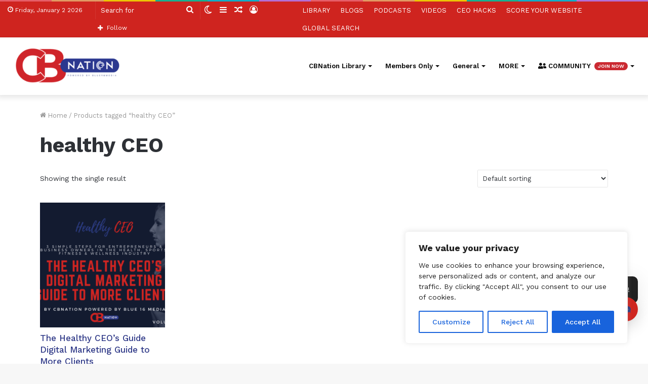

--- FILE ---
content_type: text/html; charset=utf-8
request_url: https://chat.cbnation.co/embed/8648a92c-be07-4bd0-b982-b88a2fea69a3?display=popup
body_size: 7516
content:
<!DOCTYPE html><html lang="en" class="notranslate" translate="no"><head><meta charSet="utf-8"/><meta name="viewport" content="width=device-width, initial-scale=1, maximum-scale=1, user-scalable=0"/><meta name="viewport" content="width=device-width, initial-scale=1"/><link rel="preload" href="/_next/static/media/0484562807a97172-s.p.woff2" as="font" crossorigin="" type="font/woff2"/><link rel="preload" href="/_next/static/media/4c285fdca692ea22-s.p.woff2" as="font" crossorigin="" type="font/woff2"/><link rel="preload" href="/_next/static/media/8888a3826f4a3af4-s.p.woff2" as="font" crossorigin="" type="font/woff2"/><link rel="preload" href="/_next/static/media/b957ea75a84b6ea7-s.p.woff2" as="font" crossorigin="" type="font/woff2"/><link rel="preload" href="/_next/static/media/bb3ef058b751a6ad-s.p.woff2" as="font" crossorigin="" type="font/woff2"/><link rel="preload" href="/_next/static/media/e4af272ccee01ff0-s.p.woff2" as="font" crossorigin="" type="font/woff2"/><link rel="preload" href="/_next/static/media/eafabf029ad39a43-s.p.woff2" as="font" crossorigin="" type="font/woff2"/><link rel="stylesheet" href="/_next/static/css/ea0949aafab71170.css" data-precedence="next"/><link rel="stylesheet" href="/_next/static/css/14247be272280c46.css" data-precedence="next"/><link rel="preload" as="script" fetchPriority="low" href="/_next/static/chunks/webpack-7f9c6a48a1ba5873.js"/><script src="/_next/static/chunks/7adbc33c-bad21925a6c0a068.js" async=""></script><script src="/_next/static/chunks/6054-23b62c5672ef49ac.js" async=""></script><script src="/_next/static/chunks/main-app-deb42b00fd732fdc.js" async=""></script><script src="/_next/static/chunks/229b95dc-93ee996bbbae7d97.js" async=""></script><script src="/_next/static/chunks/7944-ae5211115f7054c5.js" async=""></script><script src="/_next/static/chunks/4039-158dc464e56293d2.js" async=""></script><script src="/_next/static/chunks/2163-c284e9b086a244b6.js" async=""></script><script src="/_next/static/chunks/7102-8772394c1d19fbcf.js" async=""></script><script src="/_next/static/chunks/3927-288b6ebd76973bf4.js" async=""></script><script src="/_next/static/chunks/5569-0c837addd2fbd2c7.js" async=""></script><script src="/_next/static/chunks/2433-944cd738b83ce859.js" async=""></script><script src="/_next/static/chunks/app/global-error-7534a872f970da49.js" async=""></script><meta name="google" content="notranslate"/><title>CEO Hacks by CBNation | Blue16</title><meta name="robots" content="noindex, nofollow"/><meta property="og:title" content="CEO Hacks by CBNation | Blue16"/><meta property="og:type" content="website"/><meta name="twitter:card" content="summary_large_image"/><meta name="twitter:title" content="CEO Hacks by CBNation | Blue16"/><link rel="icon" href="https://res.cloudinary.com/dp09o2s1y/image/upload/v1701533338/user-assets/d7tmgcoxkrfwnecudqpr.png"/><meta name="next-size-adjust"/><script src="/_next/static/chunks/polyfills-c67a75d1b6f99dc8.js" noModule=""></script></head><body class="font-sans antialiased flex flex-col min-h-screen __variable_f367f3 __variable_3c557b __variable_51684b"><main class="flex flex-col flex-1"><!--$?--><template id="B:0"></template><div class="h-screen w-screen flex flex-col items-center justify-center"><svg aria-hidden="true" class="animate-spin text-muted-background fill-muted-foreground w-8 h-8" viewBox="0 0 100 101" fill="none" xmlns="http://www.w3.org/2000/svg"><path d="M100 50.5908C100 78.2051 77.6142 100.591 50 100.591C22.3858 100.591 0 78.2051 0 50.5908C0 22.9766 22.3858 0.59082 50 0.59082C77.6142 0.59082 100 22.9766 100 50.5908ZM9.08144 50.5908C9.08144 73.1895 27.4013 91.5094 50 91.5094C72.5987 91.5094 90.9186 73.1895 90.9186 50.5908C90.9186 27.9921 72.5987 9.67226 50 9.67226C27.4013 9.67226 9.08144 27.9921 9.08144 50.5908Z" fill="currentColor"></path><path d="M93.9676 39.0409C96.393 38.4038 97.8624 35.9116 97.0079 33.5539C95.2932 28.8227 92.871 24.3692 89.8167 20.348C85.8452 15.1192 80.8826 10.7238 75.2124 7.41289C69.5422 4.10194 63.2754 1.94025 56.7698 1.05124C51.7666 0.367541 46.6976 0.446843 41.7345 1.27873C39.2613 1.69328 37.813 4.19778 38.4501 6.62326C39.0873 9.04874 41.5694 10.4717 44.0505 10.1071C47.8511 9.54855 51.7191 9.52689 55.5402 10.0491C60.8642 10.7766 65.9928 12.5457 70.6331 15.2552C75.2735 17.9648 79.3347 21.5619 82.5849 25.841C84.9175 28.9121 86.7997 32.2913 88.1811 35.8758C89.083 38.2158 91.5421 39.6781 93.9676 39.0409Z" fill="currentFill"></path></svg><p class="text-muted-foreground text-xs mt-4">Loading...</p></div><!--/$--></main><script src="/_next/static/chunks/webpack-7f9c6a48a1ba5873.js" async=""></script><div hidden id="S:0"><template id="P:1"></template></div><script>(self.__next_f=self.__next_f||[]).push([0]);self.__next_f.push([2,null])</script><script>self.__next_f.push([1,"1:HL[\"/_next/static/media/0484562807a97172-s.p.woff2\",\"font\",{\"crossOrigin\":\"\",\"type\":\"font/woff2\"}]\n2:HL[\"/_next/static/media/4c285fdca692ea22-s.p.woff2\",\"font\",{\"crossOrigin\":\"\",\"type\":\"font/woff2\"}]\n3:HL[\"/_next/static/media/8888a3826f4a3af4-s.p.woff2\",\"font\",{\"crossOrigin\":\"\",\"type\":\"font/woff2\"}]\n4:HL[\"/_next/static/media/b957ea75a84b6ea7-s.p.woff2\",\"font\",{\"crossOrigin\":\"\",\"type\":\"font/woff2\"}]\n5:HL[\"/_next/static/media/bb3ef058b751a6ad-s.p.woff2\",\"font\",{\"crossOrigin\":\"\",\"type\":\"font/woff2\"}]\n6:HL[\"/"])</script><script>self.__next_f.push([1,"_next/static/media/e4af272ccee01ff0-s.p.woff2\",\"font\",{\"crossOrigin\":\"\",\"type\":\"font/woff2\"}]\n7:HL[\"/_next/static/media/eafabf029ad39a43-s.p.woff2\",\"font\",{\"crossOrigin\":\"\",\"type\":\"font/woff2\"}]\n8:HL[\"/_next/static/css/ea0949aafab71170.css\",\"style\"]\n9:HL[\"/_next/static/css/14247be272280c46.css\",\"style\"]\n0:\"$La\"\n"])</script><script>self.__next_f.push([1,"b:I[3046,[],\"\"]\ne:I[98454,[],\"\"]\n10:I[74555,[],\"\"]\n16:I[45450,[\"2334\",\"static/chunks/229b95dc-93ee996bbbae7d97.js\",\"7944\",\"static/chunks/7944-ae5211115f7054c5.js\",\"4039\",\"static/chunks/4039-158dc464e56293d2.js\",\"2163\",\"static/chunks/2163-c284e9b086a244b6.js\",\"7102\",\"static/chunks/7102-8772394c1d19fbcf.js\",\"3927\",\"static/chunks/3927-288b6ebd76973bf4.js\",\"5569\",\"static/chunks/5569-0c837addd2fbd2c7.js\",\"2433\",\"static/chunks/2433-944cd738b83ce859.js\",\"6470\",\"static/chunks/app/global-error-7534a872f970da49.js\"],"])</script><script>self.__next_f.push([1,"\"\"]\nf:[\"id\",\"8648a92c-be07-4bd0-b982-b88a2fea69a3\",\"d\"]\n11:{\"fontFamily\":\"system-ui,\\\"Segoe UI\\\",Roboto,Helvetica,Arial,sans-serif,\\\"Apple Color Emoji\\\",\\\"Segoe UI Emoji\\\"\",\"height\":\"100vh\",\"textAlign\":\"center\",\"display\":\"flex\",\"flexDirection\":\"column\",\"alignItems\":\"center\",\"justifyContent\":\"center\"}\n12:{\"display\":\"inline-block\",\"margin\":\"0 20px 0 0\",\"padding\":\"0 23px 0 0\",\"fontSize\":24,\"fontWeight\":500,\"verticalAlign\":\"top\",\"lineHeight\":\"49px\"}\n13:{\"display\":\"inline-block\"}\n14:{\"fontSize\":14,\"fontWeight\":400,\"lineHeight\":\"49px\",\"margin\":0}\na:[[[\"$\",\"link\",\"0\",{\"rel\":\"stylesheet\",\"href\":\"/_next/static/css/ea0949aafab71170.css\",\"precedence\":\"next\",\"crossOrigin\":\"$undefined\"}],[\"$\",\"link\",\"1\",{\"rel\":\"stylesheet\",\"href\":\"/_next/static/css/14247be272280c46.css\",\"precedence\":\"next\",\"crossOrigin\":\"$undefined\"}]],[\"$\",\"$Lb\",null,{\"buildId\":\"SZNJZsQm5Yr3MqPrBoANT\",\"assetPrefix\":\"\",\"initialCanonicalUrl\":\"/embed/8648a92c-be07-4bd0-b982-b88a2fea69a3?display=popup\",\"initialTree\":[\"\",{\"children\":[\"(external)\",{\"children\":[\"embed\",{\"children\":[[\"id\",\"8648a92c-be07-4bd0-b982-b88a2fea69a3\",\"d\"],{\"children\":[\"__PAGE__?{\\\"display\\\":\\\"popup\\\",\\\"id\\\":\\\"8648a92c-be07-4bd0-b982-b88a2fea69a3\\\"}\",{}]}]}]}]},\"$undefined\",\"$undefined\",true],\"initialSeedData\":[\"\",{\"children\":[\"(external)\",{\"children\":[\"embed\",{\"children\":[[\"id\",\"8648a92c-be07-4bd0-b982-b88a2fea69a3\",\"d\"],{\"children\":[\"__PAGE__\",{},[\"$Lc\",\"$Ld\",null]]},[\"$\",\"$Le\",null,{\"parallelRouterKey\":\"children\",\"segmentPath\":[\"children\",\"(external)\",\"children\",\"embed\",\"children\",\"$f\",\"children\"],\"loading\":[\"$\",\"div\",null,{\"className\":\"h-screen w-screen flex flex-col items-center justify-center\",\"children\":[[\"$\",\"svg\",null,{\"aria-hidden\":\"true\",\"className\":\"animate-spin text-muted-background fill-muted-foreground w-8 h-8\",\"viewBox\":\"0 0 100 101\",\"fill\":\"none\",\"xmlns\":\"http://www.w3.org/2000/svg\",\"children\":[[\"$\",\"path\",null,{\"d\":\"M100 50.5908C100 78.2051 77.6142 100.591 50 100.591C22.3858 100.591 0 78.2051 0 50.5908C0 22.9766 22.3858 0.59082 50 0.59082C77.6142 0.59082 100 22.9766 100 50.5908ZM9.08144 50.5908C9.08144 73.1895 27.4013 91.5094 50 91.5094C72.5987 91.5094 90.9186 73.1895 90.9186 50.5908C90.9186 27.9921 72.5987 9.67226 50 9.67226C27.4013 9.67226 9.08144 27.9921 9.08144 50.5908Z\",\"fill\":\"currentColor\"}],[\"$\",\"path\",null,{\"d\":\"M93.9676 39.0409C96.393 38.4038 97.8624 35.9116 97.0079 33.5539C95.2932 28.8227 92.871 24.3692 89.8167 20.348C85.8452 15.1192 80.8826 10.7238 75.2124 7.41289C69.5422 4.10194 63.2754 1.94025 56.7698 1.05124C51.7666 0.367541 46.6976 0.446843 41.7345 1.27873C39.2613 1.69328 37.813 4.19778 38.4501 6.62326C39.0873 9.04874 41.5694 10.4717 44.0505 10.1071C47.8511 9.54855 51.7191 9.52689 55.5402 10.0491C60.8642 10.7766 65.9928 12.5457 70.6331 15.2552C75.2735 17.9648 79.3347 21.5619 82.5849 25.841C84.9175 28.9121 86.7997 32.2913 88.1811 35.8758C89.083 38.2158 91.5421 39.6781 93.9676 39.0409Z\",\"fill\":\"currentFill\"}]]}],[\"$\",\"p\",null,{\"className\":\"text-muted-foreground text-xs mt-4\",\"children\":\"Loading...\"}]]}],\"loadingStyles\":[],\"loadingScripts\":[],\"hasLoading\":true,\"error\":\"$undefined\",\"errorStyles\":\"$undefined\",\"errorScripts\":\"$undefined\",\"template\":[\"$\",\"$L10\",null,{}],\"templateStyles\":\"$undefined\",\"templateScripts\":\"$undefined\",\"notFound\":\"$undefined\",\"notFoundStyles\":\"$undefined\",\"styles\":null}]]},[\"$\",\"$Le\",null,{\"parallelRouterKey\":\"children\",\"segmentPath\":[\"children\",\"(external)\",\"children\",\"embed\",\"children\"],\"loading\":\"$undefined\",\"loadingStyles\":\"$undefined\",\"loadingScripts\":\"$undefined\",\"hasLoading\":false,\"error\":\"$undefined\",\"errorStyles\":\"$undefined\",\"errorScripts\":\"$undefined\",\"template\":[\"$\",\"$L10\",null,{}],\"templateStyles\":\"$undefined\",\"templateScripts\":\"$undefined\",\"notFound\":\"$undefined\",\"notFoundStyles\":\"$undefined\",\"styles\":null}]]},[\"$\",\"$Le\",null,{\"parallelRouterKey\":\"children\",\"segmentPath\":[\"children\",\"(external)\",\"children\"],\"loading\":\"$undefined\",\"loadingStyles\":\"$undefined\",\"loadingScripts\":\"$undefined\",\"hasLoading\":false,\"error\":\"$undefined\",\"errorStyles\":\"$undefined\",\"errorScripts\":\"$undefined\",\"template\":[\"$\",\"$L10\",null,{}],\"templateStyles\":\""])</script><script>self.__next_f.push([1,"$undefined\",\"templateScripts\":\"$undefined\",\"notFound\":[[\"$\",\"title\",null,{\"children\":\"404: This page could not be found.\"}],[\"$\",\"div\",null,{\"style\":{\"fontFamily\":\"system-ui,\\\"Segoe UI\\\",Roboto,Helvetica,Arial,sans-serif,\\\"Apple Color Emoji\\\",\\\"Segoe UI Emoji\\\"\",\"height\":\"100vh\",\"textAlign\":\"center\",\"display\":\"flex\",\"flexDirection\":\"column\",\"alignItems\":\"center\",\"justifyContent\":\"center\"},\"children\":[\"$\",\"div\",null,{\"children\":[[\"$\",\"style\",null,{\"dangerouslySetInnerHTML\":{\"__html\":\"body{color:#000;background:#fff;margin:0}.next-error-h1{border-right:1px solid rgba(0,0,0,.3)}@media (prefers-color-scheme:dark){body{color:#fff;background:#000}.next-error-h1{border-right:1px solid rgba(255,255,255,.3)}}\"}}],[\"$\",\"h1\",null,{\"className\":\"next-error-h1\",\"style\":{\"display\":\"inline-block\",\"margin\":\"0 20px 0 0\",\"padding\":\"0 23px 0 0\",\"fontSize\":24,\"fontWeight\":500,\"verticalAlign\":\"top\",\"lineHeight\":\"49px\"},\"children\":\"404\"}],[\"$\",\"div\",null,{\"style\":{\"display\":\"inline-block\"},\"children\":[\"$\",\"h2\",null,{\"style\":{\"fontSize\":14,\"fontWeight\":400,\"lineHeight\":\"49px\",\"margin\":0},\"children\":\"This page could not be found.\"}]}]]}]}]],\"notFoundStyles\":[],\"styles\":null}]]},[null,[\"$\",\"html\",null,{\"lang\":\"en\",\"suppressHydrationWarning\":true,\"className\":\"notranslate\",\"translate\":\"no\",\"children\":[[\"$\",\"meta\",null,{\"name\":\"viewport\",\"content\":\"width=device-width, initial-scale=1, maximum-scale=1, user-scalable=0\"}],[\"$\",\"meta\",null,{\"name\":\"google\",\"content\":\"notranslate\"}],[\"$\",\"head\",null,{}],[\"$\",\"body\",null,{\"className\":\"font-sans antialiased flex flex-col min-h-screen __variable_f367f3 __variable_3c557b __variable_51684b\",\"children\":[\"$\",\"main\",null,{\"className\":\"flex flex-col flex-1\",\"children\":[\"$\",\"$Le\",null,{\"parallelRouterKey\":\"children\",\"segmentPath\":[\"children\"],\"loading\":\"$undefined\",\"loadingStyles\":\"$undefined\",\"loadingScripts\":\"$undefined\",\"hasLoading\":false,\"error\":\"$undefined\",\"errorStyles\":\"$undefined\",\"errorScripts\":\"$undefined\",\"template\":[\"$\",\"$L10\",null,{}],\"templateStyles\":\"$undefined\",\"templateScripts\":\"$undefined\",\"notFound\":[[\"$\",\"title\",null,{\"children\":\"404: This page could not be found.\"}],[\"$\",\"div\",null,{\"style\":\"$11\",\"children\":[\"$\",\"div\",null,{\"children\":[[\"$\",\"style\",null,{\"dangerouslySetInnerHTML\":{\"__html\":\"body{color:#000;background:#fff;margin:0}.next-error-h1{border-right:1px solid rgba(0,0,0,.3)}@media (prefers-color-scheme:dark){body{color:#fff;background:#000}.next-error-h1{border-right:1px solid rgba(255,255,255,.3)}}\"}}],[\"$\",\"h1\",null,{\"className\":\"next-error-h1\",\"style\":\"$12\",\"children\":\"404\"}],[\"$\",\"div\",null,{\"style\":\"$13\",\"children\":[\"$\",\"h2\",null,{\"style\":\"$14\",\"children\":\"This page could not be found.\"}]}]]}]}]],\"notFoundStyles\":[],\"styles\":null}]}]}]]}],null]],\"initialHead\":[false,\"$L15\"],\"globalErrorComponent\":\"$16\"}]]\n"])</script><script>self.__next_f.push([1,"15:[[\"$\",\"meta\",\"0\",{\"name\":\"viewport\",\"content\":\"width=device-width, initial-scale=1\"}],[\"$\",\"meta\",\"1\",{\"charSet\":\"utf-8\"}],[\"$\",\"title\",\"2\",{\"children\":\"CEO Hacks by CBNation | Blue16\"}],[\"$\",\"meta\",\"3\",{\"name\":\"robots\",\"content\":\"noindex, nofollow\"}],[\"$\",\"meta\",\"4\",{\"property\":\"og:title\",\"content\":\"CEO Hacks by CBNation | Blue16\"}],[\"$\",\"meta\",\"5\",{\"property\":\"og:type\",\"content\":\"website\"}],[\"$\",\"meta\",\"6\",{\"name\":\"twitter:card\",\"content\":\"summary_large_image\"}],[\"$\",\"meta\",\"7\",{\"name\":\"twitter:title\",\"content\":\"CEO Hacks by CBNation | Blue16\"}],[\"$\",\"link\",\"8\",{\"rel\":\"icon\",\"href\":\"https://res.cloudinary.com/dp09o2s1y/image/upload/v1701533338/user-assets/d7tmgcoxkrfwnecudqpr.png\"}],[\"$\",\"meta\",\"9\",{\"name\":\"next-size-adjust\"}]]\n"])</script><script>self.__next_f.push([1,"c:null\n"])</script><script>self.__next_f.push([1,"17:I[89940,[\"2334\",\"static/chunks/229b95dc-93ee996bbbae7d97.js\",\"7944\",\"static/chunks/7944-ae5211115f7054c5.js\",\"4039\",\"static/chunks/4039-158dc464e56293d2.js\",\"2163\",\"static/chunks/2163-c284e9b086a244b6.js\",\"7102\",\"static/chunks/7102-8772394c1d19fbcf.js\",\"7191\",\"static/chunks/7191-f3408ecb50814025.js\",\"6564\",\"static/chunks/6564-51ddda57336261b7.js\",\"2923\",\"static/chunks/2923-32db80a68b126fde.js\",\"5569\",\"static/chunks/5569-0c837addd2fbd2c7.js\",\"3676\",\"static/chunks/3676-382db84e6a1fd8f7.js\",\"9940\",\"static/chunks/9940-b595708e36961b73.js\",\"7330\",\"static/chunks/7330-bc906e3fef06d242.js\",\"2167\",\"static/chunks/2167-195c3980e974b6c6.js\",\"3718\",\"static/chunks/3718-3e3ce5ac7c166391.js\",\"6902\",\"static/chunks/6902-b72c25b38c3669e1.js\",\"4846\",\"static/chunks/4846-d3f52b935f29e5ba.js\",\"266\",\"static/chunks/266-0d08e95a88a65ab1.js\",\"6871\",\"static/chunks/6871-8c6cd392a33ad297.js\",\"56\",\"static/chunks/app/(external)/embed/%5Bid%5D/page-9d218441deae07c5.js\"],\"\"]\n"])</script><script>self.__next_f.push([1,"18:I[42345,[\"2334\",\"static/chunks/229b95dc-93ee996bbbae7d97.js\",\"7944\",\"static/chunks/7944-ae5211115f7054c5.js\",\"4039\",\"static/chunks/4039-158dc464e56293d2.js\",\"2163\",\"static/chunks/2163-c284e9b086a244b6.js\",\"7102\",\"static/chunks/7102-8772394c1d19fbcf.js\",\"7191\",\"static/chunks/7191-f3408ecb50814025.js\",\"6564\",\"static/chunks/6564-51ddda57336261b7.js\",\"2923\",\"static/chunks/2923-32db80a68b126fde.js\",\"5569\",\"static/chunks/5569-0c837addd2fbd2c7.js\",\"3676\",\"static/chunks/3676-382db84e6a1fd8f7.js\",\"9940\",\"static/chunks/9940-b595708e36961b73.js\",\"7330\",\"static/chunks/7330-bc906e3fef06d242.js\",\"2167\",\"static/chunks/2167-195c3980e974b6c6.js\",\"3718\",\"static/chunks/3718-3e3ce5ac7c166391.js\",\"6902\",\"static/chunks/6902-b72c25b38c3669e1.js\",\"4846\",\"static/chunks/4846-d3f52b935f29e5ba.js\",\"266\",\"static/chunks/266-0d08e95a88a65ab1.js\",\"6871\",\"static/chunks/6871-8c6cd392a33ad297.js\",\"56\",\"static/chunks/app/(external)/embed/%5Bid%5D/page-9d218441deae07c5.js\"],\"WidgetDataProvider\"]\n19:I[24552,[\"2334\",\"static/chunks/229b95dc-93ee996bbbae7d97.js\",\"7944\",\"static/chunks/7944-ae5211115f7054c5.js\",\"4039\",\"static/chunks/4039-158dc464e56293d2.js\",\"2163\",\"static/chunks/2163-c284e9b086a244b6.js\",\"7102\",\"static/chunks/7102-8772394c1d19fbcf.js\",\"7191\",\"static/chunks/7191-f3408ecb50814025.js\",\"6564\",\"static/chunks/6564-51ddda57336261b7.js\",\"2923\",\"static/chunks/2923-32db80a68b126fde.js\",\"5569\",\"static/chunks/5569-0c837addd2fbd2c7.js\",\"3676\",\"static/chunks/3676-382db84e6a1fd8f7.js\",\"9940\",\"static/chunks/9940-b595708e36961b73.js\",\"7330\",\"static/chunks/7330-bc906e3fef06d242.js\",\"2167\",\"static/chunks/2167-195c3980e974b6c6.js\",\"3718\",\"static/chunks/3718-3e3ce5ac7c166391.js\",\"6902\",\"static/chunks/6902-b72c25b38c3669e1.js\",\"4846\",\"static/chunks/4846-d3f52b935f29e5ba.js\",\"266\",\"static/chunks/266-0d08e95a88a65ab1.js\",\"6871\",\"static/chunks/6871-8c6cd392a33ad297.js\",\"56\",\"static/chunks/app/(external)/embed/%5Bid%5D/page-9d218441deae07c5.js\"],\"TooltipProvider\"]\n1a:I[81379,[\"2334\",\"static/chunks/229b95dc-93ee996bbbae7d97.js\",\"7944\",\"static/chunks/7944-ae5211115f7054c5.js\",\"4039\",\"static/chunks/4039-158dc464e56293d2.js\",\"2163\",\"static/chunks/2163-c284e9b086a244b6.js\",\"7102\",\"static/chunks/7102-8772394c1d19fbcf.js\",\"7191\",\"static/chunks/7191-f3408ecb50814025.js\",\"6564\",\"static/chunks/6564-51ddda57336261b7.js\",\"2923\",\"static/chunks/2923-32db80a68b126fde.js\",\"5569\",\"static/chunks/5569-0c837addd2fbd2c7.js\",\"3676\",\"static/chunks/3676-382db84e6a1fd8f7.js\",\"9940\",\"static/chunks/9940-b595708e36961b73.js\",\"7330\",\"static/chunks/7330-bc906e3fef06d242.js\",\"2167\",\"static/chunks/2167-195c3980e974b6c6.js\",\"3718\",\"static/chunks/3718-3e3ce5ac7c166391.js\",\"6902\",\"static/chunks/6902-b72c25b38c3669e1.js\",\"4846\",\"static/chunks/4846-d3f52b935f29e5ba.js\",\"266\",\"static/chunks/266-0d08e95a88a65ab1.js\",\"6871\",\"static/chunks/6871-8c6cd392a33ad297.js\",\"56\",\"static/chunks/app/(external)/embed/%5Bid%5D/page-9d218441deae07c5.js\"],\"ChatbotProvider\"]\n21:I[86871,[\"2334\",\"static/chunks/229b95dc-93ee996bbbae7d97.js\",\"7944\",\"static/chunks/7944-ae5211115f7054c5.js\",\"4039\",\"static/chunks/4039-158dc464e56293d2.js\",\"2163\",\"static/chunks/2163-c284e9b086a244b6.js\",\"7102\",\"static/chunks/7102-8772394c1d19fbcf.js\",\"7191\",\"static/chunks/7191-f3408ecb50814025.js\",\"6564\",\"static/chunks/6564-51ddda57336261b7.js\",\"2923\",\"static/chunks/2923-32db80a68b126fde.js\",\"5569\",\"static/chunks/5569-0c837addd2fbd2c7.js\",\"3676\",\"static/chunks/3676-382db84e6a1fd8f7.js\",\"9940\",\"static/chunks/9940-b595708e36961b73.js\",\"7330\",\"static/chunks/7330-bc906e3fef06d242.js\",\"2167\",\"static/chunks/2167-195c3980e974b6c6.js\",\"3718\",\"static/chunks/3718-3e3ce5ac7c166391.js\",\"6902\",\"static/chunks/6902-b72c25b38c3669e1.js\",\"4846\",\"static/chunks/4846-d3f52b935f29e5ba.js\",\"266\",\"static/chunks/266-0d08e95a88a65ab1.js\",\"6871\",\"static/chunks/6871-8c6cd392a33ad297.js\",\"56\",\"static/chunks/app/(external)/embed/%5Bid%5D/page-9d218441deae07c5.js\"],\"ThemedChatWidget\"]\n24:I[5500,[\"2334\",\"static/chunks/229b95dc-93ee996bbbae7d97.js\",\"7944\",\"static/chunks/7944-ae5211115f7054c5.js\",\"4039\",\"static/chunks/4039-158dc464e56293d2.js\",\"2163\",\"static/chunks/2163-c284e9b086"])</script><script>self.__next_f.push([1,"a244b6.js\",\"7102\",\"static/chunks/7102-8772394c1d19fbcf.js\",\"7191\",\"static/chunks/7191-f3408ecb50814025.js\",\"6564\",\"static/chunks/6564-51ddda57336261b7.js\",\"2923\",\"static/chunks/2923-32db80a68b126fde.js\",\"5569\",\"static/chunks/5569-0c837addd2fbd2c7.js\",\"3676\",\"static/chunks/3676-382db84e6a1fd8f7.js\",\"9940\",\"static/chunks/9940-b595708e36961b73.js\",\"7330\",\"static/chunks/7330-bc906e3fef06d242.js\",\"2167\",\"static/chunks/2167-195c3980e974b6c6.js\",\"3718\",\"static/chunks/3718-3e3ce5ac7c166391.js\",\"6902\",\"static/chunks/6902-b72c25b38c3669e1.js\",\"4846\",\"static/chunks/4846-d3f52b935f29e5ba.js\",\"266\",\"static/chunks/266-0d08e95a88a65ab1.js\",\"6871\",\"static/chunks/6871-8c6cd392a33ad297.js\",\"56\",\"static/chunks/app/(external)/embed/%5Bid%5D/page-9d218441deae07c5.js\"],\"Toaster\"]\n1c:{\"label\":\"List of CEO Hacks\",\"value\":\"Can you show me the full list of CEO Hacks?\"}\n1d:{\"label\":\"Newsletter\",\"value\":\"How do I find out about and sign up for your newsletter\"}\n1e:{\"label\":\"Finding a CEO Hack\",\"value\":\"Can you help me to find a CEO Hack for my organization?\"}\n1f:{\"label\":\"FAQ\",\"value\":\"What are some of the frequently asked questions and answers to those questions?\"}\n20:{\"label\":\"Contact | Help \",\"value\":\"How can I get in touch? \"}\n1b:[\"$1c\",\"$1d\",\"$1e\",\"$1f\",\"$20\"]\n23:[]\n22:{\"portalId\":null,\"leadFormConfig\":null,\"deactivatedForBillingAt\":null,\"brandColor\":\"#CF251F\",\"id\":\"8648a92c-be07-4bd0-b982-b88a2fea69a3\",\"userId\":\"8a368efe-f10d-4352-a218-2356db103a24\",\"promptSuggestionsJson\":\"$1b\",\"createdAt\":\"$D2023-12-02T15:59:30.329Z\",\"openApiSpecJson\":null,\"conversationSummaryNotificationConfig\":null,\"customDomain\":\"chat.cbnation.co\",\"installationLastSeen\":\"2024-08-21T15:51:04.844\",\"openApiSpecUrl\":null,\"model\":null,\"systemPrompt\":\"\",\"chatbotAvatarUrl\":\"https://res.cloudinary.com/dp09o2s1y/image/upload/v1701533338/user-assets/d7tmgcoxkrfwnecudqpr.png\",\"guardrailsLevel\":\"Max\",\"domain\":null,\"serverBaseUrl\":null,\"authJson\":null,\"buttonAlignment\":\"bottom_right\",\"theme\":\"dark\",\"buttonIconUrl\":\"https://res.cloudinary.com/dp09o2s1y/image/upload/v1701535996/user-assets/kk8lbyq17xb0uqjp3pgy.png\",\"showBrandedFooter\":false,\"allowedDomains\":null,\"maxMessagesLimitHard\":null,\"customFooter\":null,\"tools\":null,\"chatbotName\":\"CEO Hacks by CBNation | Blue16\",\"onboardedAt\":\"2023-12-02T16:00:08.85\",\"welcomeMessage\":\"Hey there 👋👋🏽👋🏿!  I'm Star AI 🌟. I can help you find CEO Hacks that make you more effective \u0026 efficient. You can also ask about our CBNation community and resources.\\n\\nHow can I help?\",\"deactivatedAt\":null,\"showActionIndicators\":true,\"placeholderText\":\"Type something...\",\"openAiApiKey\":null,\"deletedAt\":null,\"installationHost\":\"ceohack.co\",\"updatedAt\":\"$D2024-08-21T15:51:04.844Z\",\"buttonBubbleText\":\"Let's chat \u0026 find a CEO Hack for you!\",\"customCss\":null,\"openApiSpec\":null,\"auth\":null,\"promptSuggestions\":\"$1b\",\"leadNotification\":null,\"knowledgeSources\":null,\"members\":\"$23\"}\nd:[[\"$\",\"$L17\",null,{\"async\":true,\"defer\":true,\"data-api\":\"https://plau.clickrelay.net/plau-api/event\",\"data-domain\":\"a.chatwith.tools\",\"data-exclude\":\"$undefined\",\"src\":\"https://plau.clickrelay.net/plau-js/script.js\",\"integrity\":\"$undefined\",\"crossOrigin\":\"$undefined\"}],[\"$\",\"$L17\",null,{\"id\":\"next-plausible-init\",\"dangerouslySetInnerHTML\":{\"__html\":\"window.plausible = window.plausible || function() { (window.plausible.q = window.plausible.q || []).push(arguments) }\"},\"nonce\":\"$undefined\"}],[\"$\",\"$L18\",null,{\"children\":[\"$\",\"$L19\",null,{\"children\":[\"$\",\"$L1a\",null,{\"chatbot\":{\"portalId\":null,\"leadFormConfig\":null,\"deactivatedForBillingAt\":null,\"brandColor\":\"#CF251F\",\"id\":\"8648a92c-be07-4bd0-b982-b88a2fea69a3\",\"userId\":\"8a368efe-f10d-4352-a218-2356db103a24\",\"promptSuggestionsJson\":[{\"label\":\"List of CEO Hacks\",\"value\":\"Can you show me the full list of CEO Hacks?\"},{\"label\":\"Newsletter\",\"value\":\"How do I find out about and sign up for your newsletter\"},{\"label\":\"Finding a CEO Hack\",\"value\":\"Can you help me to find a CEO Hack for my organization?\"},{\"label\":\"FAQ\",\"value\":\"What are some of the frequently asked questions and answers to those questions?\"},{\"label\":\"Contact | Help \",\""])</script><script>self.__next_f.push([1,"value\":\"How can I get in touch? \"}],\"createdAt\":\"$D2023-12-02T15:59:30.329Z\",\"openApiSpecJson\":null,\"conversationSummaryNotificationConfig\":null,\"customDomain\":\"chat.cbnation.co\",\"installationLastSeen\":\"2024-08-21T15:51:04.844\",\"openApiSpecUrl\":null,\"model\":null,\"systemPrompt\":\"\",\"chatbotAvatarUrl\":\"https://res.cloudinary.com/dp09o2s1y/image/upload/v1701533338/user-assets/d7tmgcoxkrfwnecudqpr.png\",\"guardrailsLevel\":\"Max\",\"domain\":null,\"serverBaseUrl\":null,\"authJson\":null,\"buttonAlignment\":\"bottom_right\",\"theme\":\"dark\",\"buttonIconUrl\":\"https://res.cloudinary.com/dp09o2s1y/image/upload/v1701535996/user-assets/kk8lbyq17xb0uqjp3pgy.png\",\"showBrandedFooter\":false,\"allowedDomains\":null,\"maxMessagesLimitHard\":null,\"customFooter\":null,\"tools\":null,\"chatbotName\":\"CEO Hacks by CBNation | Blue16\",\"onboardedAt\":\"2023-12-02T16:00:08.85\",\"welcomeMessage\":\"Hey there 👋👋🏽👋🏿!  I'm Star AI 🌟. I can help you find CEO Hacks that make you more effective \u0026 efficient. You can also ask about our CBNation community and resources.\\n\\nHow can I help?\",\"deactivatedAt\":null,\"showActionIndicators\":true,\"placeholderText\":\"Type something...\",\"openAiApiKey\":null,\"deletedAt\":null,\"installationHost\":\"ceohack.co\",\"updatedAt\":\"$D2024-08-21T15:51:04.844Z\",\"buttonBubbleText\":\"Let's chat \u0026 find a CEO Hack for you!\",\"customCss\":null,\"openApiSpec\":null,\"auth\":null,\"promptSuggestions\":\"$1b\",\"leadNotification\":null,\"knowledgeSources\":null,\"members\":[]},\"children\":[[\"$\",\"$L21\",null,{\"defaultPersistedConversation\":{\"id\":\"d37f5176-857b-4e59-a8e4-88eb194923d2\",\"messages\":[{\"id\":\"1\",\"role\":\"assistant\",\"content\":\"Hey there 👋👋🏽👋🏿!  I'm Star AI 🌟. I can help you find CEO Hacks that make you more effective \u0026 efficient. You can also ask about our CBNation community and resources.\\n\\nHow can I help?\"}]},\"chatbot\":\"$22\",\"theme\":\"dark\",\"hideCloseButton\":false}],[\"$\",\"$L24\",null,{\"toastOptions\":{\"style\":{\"background\":\"#09090B\",\"color\":\"#fff\",\"fontSize\":\"0.75rem\",\"padding\":\"0.25rem 0.5rem\",\"border\":\"1px solid #27272A\"}}}]]}]}]}]]\n"])</script><script>self.__next_f.push([1,""])</script><script src="/_next/static/chunks/7191-f3408ecb50814025.js" async=""></script><script src="/_next/static/chunks/6564-51ddda57336261b7.js" async=""></script><script src="/_next/static/chunks/2923-32db80a68b126fde.js" async=""></script><script src="/_next/static/chunks/3676-382db84e6a1fd8f7.js" async=""></script><script src="/_next/static/chunks/9940-b595708e36961b73.js" async=""></script><script src="/_next/static/chunks/7330-bc906e3fef06d242.js" async=""></script><script src="/_next/static/chunks/2167-195c3980e974b6c6.js" async=""></script><script src="/_next/static/chunks/3718-3e3ce5ac7c166391.js" async=""></script><script src="/_next/static/chunks/6902-b72c25b38c3669e1.js" async=""></script><script src="/_next/static/chunks/4846-d3f52b935f29e5ba.js" async=""></script><script src="/_next/static/chunks/266-0d08e95a88a65ab1.js" async=""></script><script src="/_next/static/chunks/6871-8c6cd392a33ad297.js" async=""></script><script src="/_next/static/chunks/app/(external)/embed/%5Bid%5D/page-9d218441deae07c5.js" async=""></script><link rel="preload" href="https://plau.clickrelay.net/plau-js/script.js" as="script"/><div hidden id="S:1"><script>!function(){try{var d=document.documentElement,n='data-theme',s='setAttribute';var e=localStorage.getItem('theme');if(e){d[s](n,e|| '')}else{d[s](n,'dark');}if(e==='light'||e==='dark'||!e)d.style.colorScheme=e||'dark'}catch(t){}}();</script><div id="chatwith-chat-widget" class="bg-background dark h-full min-w-full absolute inset-0"><div class="flex h-screen flex-col"><div id="chatwith-chat-header" class="z-30 bg-background px-4 w-full flex gap-2 border-b py-3 items-center sticky top-0"><div class="flex-none"><img id="chatwith-chat-header-avatar" src="https://cdn.chatwith.tools/cdn-cgi/image/width=80,quality=75/https://res.cloudinary.com/dp09o2s1y/image/upload/v1701533338/user-assets/d7tmgcoxkrfwnecudqpr.png" alt="Logo and icon for CEO Hacks by CBNation | Blue16, a custom ChatGPT AI chatbot." width="80" height="80" class="w-8 h-8 rounded-full overflow-hidden border" loading="lazy"/></div><div class="flex-grow flex-shrink min-w-0"><p id="chatwith-chat-header-name" class="font-semibold text-muted-foreground truncate">CEO Hacks by CBNation | Blue16</p></div><div class="flex-none flex items-center"><button id="chatwith-chat-header-clear-conversation-button" title="Clear the conversation" class="text-muted-foreground hover:text-muted-foreground/50"><svg xmlns="http://www.w3.org/2000/svg" width="24" height="24" viewBox="0 0 24 24" fill="none" stroke="currentColor" stroke-width="2" stroke-linecap="round" stroke-linejoin="round" class="lucide lucide-refresh-ccw w-5 h-5 mr-1"><path d="M21 12a9 9 0 0 0-9-9 9.75 9.75 0 0 0-6.74 2.74L3 8"></path><path d="M3 3v5h5"></path><path d="M3 12a9 9 0 0 0 9 9 9.75 9.75 0 0 0 6.74-2.74L21 16"></path><path d="M16 16h5v5"></path></svg></button></div><div class="flex-none flex items-center"><button id="chatwith-chat-header-close-button" title="Close the popup" class="text-muted-foreground hover:text-muted-foreground/50"><svg xmlns="http://www.w3.org/2000/svg" width="24" height="24" viewBox="0 0 24 24" fill="none" stroke="currentColor" stroke-width="2" stroke-linecap="round" stroke-linejoin="round" class="lucide lucide-x "><path d="M18 6 6 18"></path><path d="m6 6 12 12"></path></svg></button></div></div><div class="group w-full overflow-auto pl-0 h-screen"><div class="pb-16"><div id="chatwith-chat-message-list" class="relative mx-auto max-w-2xl space-y-4 px-4 pb-10 pt-4"><div class="group relative flex items-start justify-start pr-10" id="chatwith-chat-message-item-0"><div class="max-w-full flex rounded-lg px-4 py-3 space-x-2 items-center bg-muted/50 chatwith-chat-bubble-assistant"><div class="chatwith-bubble-content flex-1 space-y-2 overflow-hidden px-1"><div class="prose prose-sm break-words dark:prose-invert"><p class="mb-2 last:mb-0">Hey there 👋👋🏽👋🏿!  I&#x27;m Star AI 🌟. I can help you find CEO Hacks that make you more effective &amp; efficient. You can also ask about our CBNation community and resources.</p>
<p class="mb-2 last:mb-0">How can I help?</p></div></div></div></div></div><div class="w-full h-px"></div></div></div><div class="bottom-0 sticky"><div class="mx-auto max-w-2xl"><div id="chatwith-chat-suggestions" class="flex flex-row gap-1 overflow-x-scroll pt-2 pb-3 px-4"><button class="chatwith-chat-suggestion w-min-[20px] box-border shrink-0 cursor-pointer rounded bg-muted/70 px-3 py-2 text-xs text-muted-foreground hover:bg-muted">List of CEO Hacks</button><button class="chatwith-chat-suggestion w-min-[20px] box-border shrink-0 cursor-pointer rounded bg-muted/70 px-3 py-2 text-xs text-muted-foreground hover:bg-muted">Newsletter</button><button class="chatwith-chat-suggestion w-min-[20px] box-border shrink-0 cursor-pointer rounded bg-muted/70 px-3 py-2 text-xs text-muted-foreground hover:bg-muted">Finding a CEO Hack</button><button class="chatwith-chat-suggestion w-min-[20px] box-border shrink-0 cursor-pointer rounded bg-muted/70 px-3 py-2 text-xs text-muted-foreground hover:bg-muted">FAQ</button><button class="chatwith-chat-suggestion w-min-[20px] box-border shrink-0 cursor-pointer rounded bg-muted/70 px-3 py-2 text-xs text-muted-foreground hover:bg-muted">Contact | Help </button></div><div id="chatwith-chat-panel" class="space-y-4 px-4"><form><div id="chatwith-chat-panel-form" class="relative flex max-h-60 w-full grow flex-col overflow-hidden rounded-md border bg-background px-2 pr-12"><textarea id="chatwith-chat-panel-input" tabindex="0" rows="1" placeholder="Type something..." spellCheck="false" class="min-h-[46px] w-full resize-none bg-transparent px-2 py-4 text-sm focus-within:outline-none text-foreground"></textarea><div class="absolute right-2 top-2.5"><button type="submit" class="w-8 h-8 inline-flex items-center justify-center text-foreground opacity-50" disabled="" data-state="closed"><svg xmlns="http://www.w3.org/2000/svg" width="24" height="24" viewBox="0 0 24 24" stroke="currentColor" fill="none" stroke-width="2" stroke-linecap="round" stroke-linejoin="round" class="w-5 h-5" color="#CF251F"><line x1="22" x2="11" y1="2" y2="13"></line><polygon points="22 2 15 22 11 13 2 9 22 2"></polygon></svg><span class="sr-only">Send message</span></button></div></div></form><div class="flex justify-center items-start space-x-1 gap-2 h-0"></div></div></div></div></div></div><div style="position:fixed;z-index:9999;top:16px;left:16px;right:16px;bottom:16px;pointer-events:none"></div></div><script>$RS=function(a,b){a=document.getElementById(a);b=document.getElementById(b);for(a.parentNode.removeChild(a);a.firstChild;)b.parentNode.insertBefore(a.firstChild,b);b.parentNode.removeChild(b)};$RS("S:1","P:1")</script><script>$RC=function(b,c,e){c=document.getElementById(c);c.parentNode.removeChild(c);var a=document.getElementById(b);if(a){b=a.previousSibling;if(e)b.data="$!",a.setAttribute("data-dgst",e);else{e=b.parentNode;a=b.nextSibling;var f=0;do{if(a&&8===a.nodeType){var d=a.data;if("/$"===d)if(0===f)break;else f--;else"$"!==d&&"$?"!==d&&"$!"!==d||f++}d=a.nextSibling;e.removeChild(a);a=d}while(a);for(;c.firstChild;)e.insertBefore(c.firstChild,a);b.data="$"}b._reactRetry&&b._reactRetry()}};$RC("B:0","S:0")</script></body></html>

--- FILE ---
content_type: application/javascript
request_url: https://prism.app-us1.com/?a=799685061&u=https%3A%2F%2Fcbnation.co%2Fproduct-tag%2Fhealthy-ceo%2F
body_size: 125
content:
window.visitorGlobalObject=window.visitorGlobalObject||window.prismGlobalObject;window.visitorGlobalObject.setVisitorId('51b7e90b-271d-4986-ac42-5297761fc837', '799685061');window.visitorGlobalObject.setWhitelistedServices('tracking', '799685061');

--- FILE ---
content_type: application/javascript; charset=UTF-8
request_url: https://cbnation.co/wp-content/plugins/embed-any-document/js/pdfobject.min.js?ver=2.7.12
body_size: 1448
content:
/**
 *  PDFObject v2.1.1
 *  https://github.com/pipwerks/PDFObject
 *  @license
 *  Copyright (c) 2008-2018 Philip Hutchison
 *  MIT-style license: http://pipwerks.mit-license.org/
 *  UMD module pattern from https://github.com/umdjs/umd/blob/master/templates/returnExports.js
 */
((e,o)=>{"function"==typeof define&&define.amd?define([],o):"object"==typeof module&&module.exports?module.exports=o():e.PDFObject=o()})(this,function(){var e,m,o,g,t,n,v,i,b,y,r,h,w,s,P,T,j;return"undefined"!=typeof window&&"undefined"!=typeof navigator&&(n=window.navigator.userAgent,e=void 0!==navigator.mimeTypes&&void 0!==navigator.mimeTypes["application/pdf"],m=void 0!==window.Promise,o=-1!==n.indexOf("irefox")&&-1===n.indexOf("Mobile")&&-1===n.indexOf("Tablet")&&18<parseInt(n.split("rv:")[1].split(".")[0],10),g=/iphone|ipad|ipod/i.test(n.toLowerCase()),t=function(e){var o;try{o=new ActiveXObject(e)}catch(e){o=null}return o},n=function(){return!!(window.ActiveXObject||"ActiveXObject"in window)},v=!g&&navigator.vendor&&-1!==navigator.vendor.indexOf("Apple")&&navigator.userAgent&&-1!==navigator.userAgent.indexOf("Safari"),i=function(){return!(!t("AcroPDF.PDF")&&!t("PDF.PdfCtrl"))},b=!g&&(o||e||n()&&i()),y=function(e){var o,t="";if(e){for(o in e)e.hasOwnProperty(o)&&(t+=encodeURIComponent(o)+"="+encodeURIComponent(e[o])+"&");t=t&&(t="#"+t).slice(0,t.length-1)}return t},r=function(e){"undefined"!=typeof console&&console.log&&console.log("[PDFObject] "+e)},h=function(e){return r(e),!1},w=function(e){var o=document.body;return"string"==typeof e?o=document.querySelector(e):"undefined"!=typeof jQuery&&e instanceof jQuery&&e.length?o=e.get(0):void 0!==e.nodeType&&1===e.nodeType&&(o=e),o},s=function(e){var o="pdfobject-container",t=e.className.split(/\s+/);-1===t.indexOf(o)&&(t.push(o),e.className=t.join(" "))},P=function(e,o,t,n,i){n=n+"?file="+encodeURIComponent(o)+t,o="<div style='"+(g?"-webkit-overflow-scrolling: touch; overflow-y: scroll; ":"overflow: hidden; ")+"position: absolute; top: 0; right: 0; bottom: 0; left: 0;'><iframe  "+i+" src='"+n+"' style='border: none; width: 100%; height: 100%;' frameborder='0'></iframe></div>";return s(e),e.style.position="relative",e.style.overflow="auto",e.innerHTML=o,e.getElementsByTagName("iframe")[0]},T=function(e,o,t,n,i,r,d){var a="",a=o&&o!==document.body?"width: "+i+"; height: "+r+";":"position: absolute; top: 0; right: 0; bottom: 0; left: 0; width: 100%; height: 100%;";return s(e),e.innerHTML="<embed "+d+" class='pdfobject' src='"+t+n+"' type='application/pdf' style='overflow: auto; "+a+"'/>",e.getElementsByTagName("embed")[0]},j=function(e,o,t,n,i,r,d){var a="",a=o&&o!==document.body?"width: "+i+"; height: "+r+";":"position: absolute; top: 0; right: 0; bottom: 0; left: 0; width: 100%; height: 100%;";return e.className+=" pdfobject-container",e.innerHTML="<iframe "+d+" class='pdfobject' src='"+t+n+"' type='application/pdf' style='border: none; "+a+"'/>",e.getElementsByTagName("iframe")[0]},{embed:function(e,o,t){var n,i,r,d,a,s,f,p,l,c,u;return"string"!=typeof e?h("URL is not valid"):(n=(t=void 0!==t?t:{}).id&&"string"==typeof t.id?"id='"+t.id+"'":"",i=t.page||!1,r=t.pdfOpenParams||{},d=void 0===t.fallbackLink||t.fallbackLink,a=t.width||"100%",s=t.height||"100%",f="boolean"!=typeof t.assumptionMode||t.assumptionMode,p="boolean"==typeof t.forcePDFJS&&t.forcePDFJS,l="boolean"==typeof t.supportRedirect&&t.supportRedirect,t=t.PDFJS_URL||!1,u="",(c=w(o=void 0!==o&&o))?(i&&(r.page=i),u=y(r),p&&t?P(c,e,u,t,n):b||f&&m&&!g?(l&&v?j:T)(c,o,e,u,a,s,n):t?P(c,e,u,t,n):(d&&(c.innerHTML=("string"==typeof d?d:"<p>This browser does not support inline PDFs. Please download the PDF to view it: <a href='[url]'>Download PDF</a></p>").replace(/\[url\]/g,e)),h("This browser does not support embedded PDFs"))):h("Target element cannot be determined"))},pdfobjectversion:"2.1.1",supportsPDFs:b})});